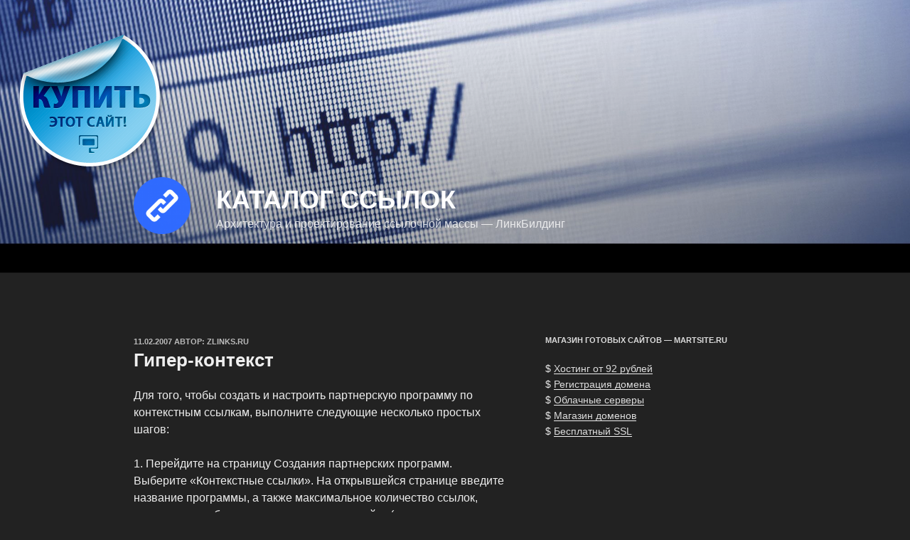

--- FILE ---
content_type: application/javascript;charset=utf-8
request_url: https://w.uptolike.com/widgets/v1/version.js?cb=cb__utl_cb_share_1762626592566496
body_size: 396
content:
cb__utl_cb_share_1762626592566496('1ea92d09c43527572b24fe052f11127b');